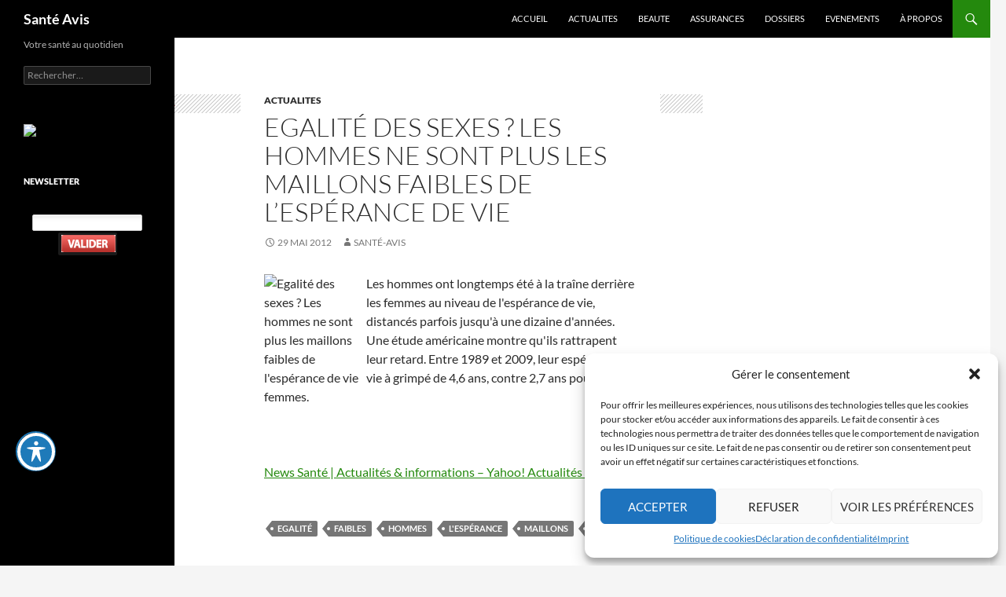

--- FILE ---
content_type: text/html; charset=UTF-8
request_url: https://www.santeavis.com/egalite-des-sexes-les-hommes-ne-sont-plus-les-maillons-faibles-de-lesperance-de-vie
body_size: 15464
content:
<!DOCTYPE html>
<!--[if IE 7]>
<html class="ie ie7" lang="fr-FR">
<![endif]-->
<!--[if IE 8]>
<html class="ie ie8" lang="fr-FR">
<![endif]-->
<!--[if !(IE 7) & !(IE 8)]><!-->
<html lang="fr-FR">
<!--<![endif]-->
<head>
	<meta charset="UTF-8">
	<meta name="viewport" content="width=device-width, initial-scale=1.0">
	<title>Egalité des sexes ? Les hommes ne sont plus les maillons faibles de l&rsquo;espérance de vie | Santé Avis</title>
	<link rel="profile" href="https://gmpg.org/xfn/11">
	<link rel="pingback" href="https://www.santeavis.com/xmlrpc.php">
	<!--[if lt IE 9]>
	<script src="https://www.santeavis.com/wp-content/themes/twentyfourteen/js/html5.js?ver=3.7.0"></script>
	<![endif]-->
	<meta name='robots' content='max-image-preview:large' />
	<style>img:is([sizes="auto" i], [sizes^="auto," i]) { contain-intrinsic-size: 3000px 1500px }</style>
	<link rel='dns-prefetch' href='//fonts.googleapis.com' />
<link rel="alternate" type="application/rss+xml" title="Santé Avis &raquo; Flux" href="https://www.santeavis.com/feed" />
<link rel="alternate" type="application/rss+xml" title="Santé Avis &raquo; Flux des commentaires" href="https://www.santeavis.com/comments/feed" />
<link rel="alternate" type="application/rss+xml" title="Santé Avis &raquo; Egalité des sexes ? Les hommes ne sont plus les maillons faibles de l&rsquo;espérance de vie Flux des commentaires" href="https://www.santeavis.com/egalite-des-sexes-les-hommes-ne-sont-plus-les-maillons-faibles-de-lesperance-de-vie/feed" />
<script>
window._wpemojiSettings = {"baseUrl":"https:\/\/s.w.org\/images\/core\/emoji\/16.0.1\/72x72\/","ext":".png","svgUrl":"https:\/\/s.w.org\/images\/core\/emoji\/16.0.1\/svg\/","svgExt":".svg","source":{"concatemoji":"https:\/\/www.santeavis.com\/wp-includes\/js\/wp-emoji-release.min.js?ver=6.8.3"}};
/*! This file is auto-generated */
!function(s,n){var o,i,e;function c(e){try{var t={supportTests:e,timestamp:(new Date).valueOf()};sessionStorage.setItem(o,JSON.stringify(t))}catch(e){}}function p(e,t,n){e.clearRect(0,0,e.canvas.width,e.canvas.height),e.fillText(t,0,0);var t=new Uint32Array(e.getImageData(0,0,e.canvas.width,e.canvas.height).data),a=(e.clearRect(0,0,e.canvas.width,e.canvas.height),e.fillText(n,0,0),new Uint32Array(e.getImageData(0,0,e.canvas.width,e.canvas.height).data));return t.every(function(e,t){return e===a[t]})}function u(e,t){e.clearRect(0,0,e.canvas.width,e.canvas.height),e.fillText(t,0,0);for(var n=e.getImageData(16,16,1,1),a=0;a<n.data.length;a++)if(0!==n.data[a])return!1;return!0}function f(e,t,n,a){switch(t){case"flag":return n(e,"\ud83c\udff3\ufe0f\u200d\u26a7\ufe0f","\ud83c\udff3\ufe0f\u200b\u26a7\ufe0f")?!1:!n(e,"\ud83c\udde8\ud83c\uddf6","\ud83c\udde8\u200b\ud83c\uddf6")&&!n(e,"\ud83c\udff4\udb40\udc67\udb40\udc62\udb40\udc65\udb40\udc6e\udb40\udc67\udb40\udc7f","\ud83c\udff4\u200b\udb40\udc67\u200b\udb40\udc62\u200b\udb40\udc65\u200b\udb40\udc6e\u200b\udb40\udc67\u200b\udb40\udc7f");case"emoji":return!a(e,"\ud83e\udedf")}return!1}function g(e,t,n,a){var r="undefined"!=typeof WorkerGlobalScope&&self instanceof WorkerGlobalScope?new OffscreenCanvas(300,150):s.createElement("canvas"),o=r.getContext("2d",{willReadFrequently:!0}),i=(o.textBaseline="top",o.font="600 32px Arial",{});return e.forEach(function(e){i[e]=t(o,e,n,a)}),i}function t(e){var t=s.createElement("script");t.src=e,t.defer=!0,s.head.appendChild(t)}"undefined"!=typeof Promise&&(o="wpEmojiSettingsSupports",i=["flag","emoji"],n.supports={everything:!0,everythingExceptFlag:!0},e=new Promise(function(e){s.addEventListener("DOMContentLoaded",e,{once:!0})}),new Promise(function(t){var n=function(){try{var e=JSON.parse(sessionStorage.getItem(o));if("object"==typeof e&&"number"==typeof e.timestamp&&(new Date).valueOf()<e.timestamp+604800&&"object"==typeof e.supportTests)return e.supportTests}catch(e){}return null}();if(!n){if("undefined"!=typeof Worker&&"undefined"!=typeof OffscreenCanvas&&"undefined"!=typeof URL&&URL.createObjectURL&&"undefined"!=typeof Blob)try{var e="postMessage("+g.toString()+"("+[JSON.stringify(i),f.toString(),p.toString(),u.toString()].join(",")+"));",a=new Blob([e],{type:"text/javascript"}),r=new Worker(URL.createObjectURL(a),{name:"wpTestEmojiSupports"});return void(r.onmessage=function(e){c(n=e.data),r.terminate(),t(n)})}catch(e){}c(n=g(i,f,p,u))}t(n)}).then(function(e){for(var t in e)n.supports[t]=e[t],n.supports.everything=n.supports.everything&&n.supports[t],"flag"!==t&&(n.supports.everythingExceptFlag=n.supports.everythingExceptFlag&&n.supports[t]);n.supports.everythingExceptFlag=n.supports.everythingExceptFlag&&!n.supports.flag,n.DOMReady=!1,n.readyCallback=function(){n.DOMReady=!0}}).then(function(){return e}).then(function(){var e;n.supports.everything||(n.readyCallback(),(e=n.source||{}).concatemoji?t(e.concatemoji):e.wpemoji&&e.twemoji&&(t(e.twemoji),t(e.wpemoji)))}))}((window,document),window._wpemojiSettings);
</script>
<style id='wp-emoji-styles-inline-css'>

	img.wp-smiley, img.emoji {
		display: inline !important;
		border: none !important;
		box-shadow: none !important;
		height: 1em !important;
		width: 1em !important;
		margin: 0 0.07em !important;
		vertical-align: -0.1em !important;
		background: none !important;
		padding: 0 !important;
	}
</style>
<link rel='stylesheet' id='wp-block-library-css' href='https://www.santeavis.com/wp-includes/css/dist/block-library/style.min.css?ver=6.8.3' media='all' />
<style id='wp-block-library-theme-inline-css'>
.wp-block-audio :where(figcaption){color:#555;font-size:13px;text-align:center}.is-dark-theme .wp-block-audio :where(figcaption){color:#ffffffa6}.wp-block-audio{margin:0 0 1em}.wp-block-code{border:1px solid #ccc;border-radius:4px;font-family:Menlo,Consolas,monaco,monospace;padding:.8em 1em}.wp-block-embed :where(figcaption){color:#555;font-size:13px;text-align:center}.is-dark-theme .wp-block-embed :where(figcaption){color:#ffffffa6}.wp-block-embed{margin:0 0 1em}.blocks-gallery-caption{color:#555;font-size:13px;text-align:center}.is-dark-theme .blocks-gallery-caption{color:#ffffffa6}:root :where(.wp-block-image figcaption){color:#555;font-size:13px;text-align:center}.is-dark-theme :root :where(.wp-block-image figcaption){color:#ffffffa6}.wp-block-image{margin:0 0 1em}.wp-block-pullquote{border-bottom:4px solid;border-top:4px solid;color:currentColor;margin-bottom:1.75em}.wp-block-pullquote cite,.wp-block-pullquote footer,.wp-block-pullquote__citation{color:currentColor;font-size:.8125em;font-style:normal;text-transform:uppercase}.wp-block-quote{border-left:.25em solid;margin:0 0 1.75em;padding-left:1em}.wp-block-quote cite,.wp-block-quote footer{color:currentColor;font-size:.8125em;font-style:normal;position:relative}.wp-block-quote:where(.has-text-align-right){border-left:none;border-right:.25em solid;padding-left:0;padding-right:1em}.wp-block-quote:where(.has-text-align-center){border:none;padding-left:0}.wp-block-quote.is-large,.wp-block-quote.is-style-large,.wp-block-quote:where(.is-style-plain){border:none}.wp-block-search .wp-block-search__label{font-weight:700}.wp-block-search__button{border:1px solid #ccc;padding:.375em .625em}:where(.wp-block-group.has-background){padding:1.25em 2.375em}.wp-block-separator.has-css-opacity{opacity:.4}.wp-block-separator{border:none;border-bottom:2px solid;margin-left:auto;margin-right:auto}.wp-block-separator.has-alpha-channel-opacity{opacity:1}.wp-block-separator:not(.is-style-wide):not(.is-style-dots){width:100px}.wp-block-separator.has-background:not(.is-style-dots){border-bottom:none;height:1px}.wp-block-separator.has-background:not(.is-style-wide):not(.is-style-dots){height:2px}.wp-block-table{margin:0 0 1em}.wp-block-table td,.wp-block-table th{word-break:normal}.wp-block-table :where(figcaption){color:#555;font-size:13px;text-align:center}.is-dark-theme .wp-block-table :where(figcaption){color:#ffffffa6}.wp-block-video :where(figcaption){color:#555;font-size:13px;text-align:center}.is-dark-theme .wp-block-video :where(figcaption){color:#ffffffa6}.wp-block-video{margin:0 0 1em}:root :where(.wp-block-template-part.has-background){margin-bottom:0;margin-top:0;padding:1.25em 2.375em}
</style>
<style id='classic-theme-styles-inline-css'>
/*! This file is auto-generated */
.wp-block-button__link{color:#fff;background-color:#32373c;border-radius:9999px;box-shadow:none;text-decoration:none;padding:calc(.667em + 2px) calc(1.333em + 2px);font-size:1.125em}.wp-block-file__button{background:#32373c;color:#fff;text-decoration:none}
</style>
<style id='global-styles-inline-css'>
:root{--wp--preset--aspect-ratio--square: 1;--wp--preset--aspect-ratio--4-3: 4/3;--wp--preset--aspect-ratio--3-4: 3/4;--wp--preset--aspect-ratio--3-2: 3/2;--wp--preset--aspect-ratio--2-3: 2/3;--wp--preset--aspect-ratio--16-9: 16/9;--wp--preset--aspect-ratio--9-16: 9/16;--wp--preset--color--black: #000;--wp--preset--color--cyan-bluish-gray: #abb8c3;--wp--preset--color--white: #fff;--wp--preset--color--pale-pink: #f78da7;--wp--preset--color--vivid-red: #cf2e2e;--wp--preset--color--luminous-vivid-orange: #ff6900;--wp--preset--color--luminous-vivid-amber: #fcb900;--wp--preset--color--light-green-cyan: #7bdcb5;--wp--preset--color--vivid-green-cyan: #00d084;--wp--preset--color--pale-cyan-blue: #8ed1fc;--wp--preset--color--vivid-cyan-blue: #0693e3;--wp--preset--color--vivid-purple: #9b51e0;--wp--preset--color--green: #24890d;--wp--preset--color--dark-gray: #2b2b2b;--wp--preset--color--medium-gray: #767676;--wp--preset--color--light-gray: #f5f5f5;--wp--preset--gradient--vivid-cyan-blue-to-vivid-purple: linear-gradient(135deg,rgba(6,147,227,1) 0%,rgb(155,81,224) 100%);--wp--preset--gradient--light-green-cyan-to-vivid-green-cyan: linear-gradient(135deg,rgb(122,220,180) 0%,rgb(0,208,130) 100%);--wp--preset--gradient--luminous-vivid-amber-to-luminous-vivid-orange: linear-gradient(135deg,rgba(252,185,0,1) 0%,rgba(255,105,0,1) 100%);--wp--preset--gradient--luminous-vivid-orange-to-vivid-red: linear-gradient(135deg,rgba(255,105,0,1) 0%,rgb(207,46,46) 100%);--wp--preset--gradient--very-light-gray-to-cyan-bluish-gray: linear-gradient(135deg,rgb(238,238,238) 0%,rgb(169,184,195) 100%);--wp--preset--gradient--cool-to-warm-spectrum: linear-gradient(135deg,rgb(74,234,220) 0%,rgb(151,120,209) 20%,rgb(207,42,186) 40%,rgb(238,44,130) 60%,rgb(251,105,98) 80%,rgb(254,248,76) 100%);--wp--preset--gradient--blush-light-purple: linear-gradient(135deg,rgb(255,206,236) 0%,rgb(152,150,240) 100%);--wp--preset--gradient--blush-bordeaux: linear-gradient(135deg,rgb(254,205,165) 0%,rgb(254,45,45) 50%,rgb(107,0,62) 100%);--wp--preset--gradient--luminous-dusk: linear-gradient(135deg,rgb(255,203,112) 0%,rgb(199,81,192) 50%,rgb(65,88,208) 100%);--wp--preset--gradient--pale-ocean: linear-gradient(135deg,rgb(255,245,203) 0%,rgb(182,227,212) 50%,rgb(51,167,181) 100%);--wp--preset--gradient--electric-grass: linear-gradient(135deg,rgb(202,248,128) 0%,rgb(113,206,126) 100%);--wp--preset--gradient--midnight: linear-gradient(135deg,rgb(2,3,129) 0%,rgb(40,116,252) 100%);--wp--preset--font-size--small: 13px;--wp--preset--font-size--medium: 20px;--wp--preset--font-size--large: 36px;--wp--preset--font-size--x-large: 42px;--wp--preset--spacing--20: 0.44rem;--wp--preset--spacing--30: 0.67rem;--wp--preset--spacing--40: 1rem;--wp--preset--spacing--50: 1.5rem;--wp--preset--spacing--60: 2.25rem;--wp--preset--spacing--70: 3.38rem;--wp--preset--spacing--80: 5.06rem;--wp--preset--shadow--natural: 6px 6px 9px rgba(0, 0, 0, 0.2);--wp--preset--shadow--deep: 12px 12px 50px rgba(0, 0, 0, 0.4);--wp--preset--shadow--sharp: 6px 6px 0px rgba(0, 0, 0, 0.2);--wp--preset--shadow--outlined: 6px 6px 0px -3px rgba(255, 255, 255, 1), 6px 6px rgba(0, 0, 0, 1);--wp--preset--shadow--crisp: 6px 6px 0px rgba(0, 0, 0, 1);}:where(.is-layout-flex){gap: 0.5em;}:where(.is-layout-grid){gap: 0.5em;}body .is-layout-flex{display: flex;}.is-layout-flex{flex-wrap: wrap;align-items: center;}.is-layout-flex > :is(*, div){margin: 0;}body .is-layout-grid{display: grid;}.is-layout-grid > :is(*, div){margin: 0;}:where(.wp-block-columns.is-layout-flex){gap: 2em;}:where(.wp-block-columns.is-layout-grid){gap: 2em;}:where(.wp-block-post-template.is-layout-flex){gap: 1.25em;}:where(.wp-block-post-template.is-layout-grid){gap: 1.25em;}.has-black-color{color: var(--wp--preset--color--black) !important;}.has-cyan-bluish-gray-color{color: var(--wp--preset--color--cyan-bluish-gray) !important;}.has-white-color{color: var(--wp--preset--color--white) !important;}.has-pale-pink-color{color: var(--wp--preset--color--pale-pink) !important;}.has-vivid-red-color{color: var(--wp--preset--color--vivid-red) !important;}.has-luminous-vivid-orange-color{color: var(--wp--preset--color--luminous-vivid-orange) !important;}.has-luminous-vivid-amber-color{color: var(--wp--preset--color--luminous-vivid-amber) !important;}.has-light-green-cyan-color{color: var(--wp--preset--color--light-green-cyan) !important;}.has-vivid-green-cyan-color{color: var(--wp--preset--color--vivid-green-cyan) !important;}.has-pale-cyan-blue-color{color: var(--wp--preset--color--pale-cyan-blue) !important;}.has-vivid-cyan-blue-color{color: var(--wp--preset--color--vivid-cyan-blue) !important;}.has-vivid-purple-color{color: var(--wp--preset--color--vivid-purple) !important;}.has-black-background-color{background-color: var(--wp--preset--color--black) !important;}.has-cyan-bluish-gray-background-color{background-color: var(--wp--preset--color--cyan-bluish-gray) !important;}.has-white-background-color{background-color: var(--wp--preset--color--white) !important;}.has-pale-pink-background-color{background-color: var(--wp--preset--color--pale-pink) !important;}.has-vivid-red-background-color{background-color: var(--wp--preset--color--vivid-red) !important;}.has-luminous-vivid-orange-background-color{background-color: var(--wp--preset--color--luminous-vivid-orange) !important;}.has-luminous-vivid-amber-background-color{background-color: var(--wp--preset--color--luminous-vivid-amber) !important;}.has-light-green-cyan-background-color{background-color: var(--wp--preset--color--light-green-cyan) !important;}.has-vivid-green-cyan-background-color{background-color: var(--wp--preset--color--vivid-green-cyan) !important;}.has-pale-cyan-blue-background-color{background-color: var(--wp--preset--color--pale-cyan-blue) !important;}.has-vivid-cyan-blue-background-color{background-color: var(--wp--preset--color--vivid-cyan-blue) !important;}.has-vivid-purple-background-color{background-color: var(--wp--preset--color--vivid-purple) !important;}.has-black-border-color{border-color: var(--wp--preset--color--black) !important;}.has-cyan-bluish-gray-border-color{border-color: var(--wp--preset--color--cyan-bluish-gray) !important;}.has-white-border-color{border-color: var(--wp--preset--color--white) !important;}.has-pale-pink-border-color{border-color: var(--wp--preset--color--pale-pink) !important;}.has-vivid-red-border-color{border-color: var(--wp--preset--color--vivid-red) !important;}.has-luminous-vivid-orange-border-color{border-color: var(--wp--preset--color--luminous-vivid-orange) !important;}.has-luminous-vivid-amber-border-color{border-color: var(--wp--preset--color--luminous-vivid-amber) !important;}.has-light-green-cyan-border-color{border-color: var(--wp--preset--color--light-green-cyan) !important;}.has-vivid-green-cyan-border-color{border-color: var(--wp--preset--color--vivid-green-cyan) !important;}.has-pale-cyan-blue-border-color{border-color: var(--wp--preset--color--pale-cyan-blue) !important;}.has-vivid-cyan-blue-border-color{border-color: var(--wp--preset--color--vivid-cyan-blue) !important;}.has-vivid-purple-border-color{border-color: var(--wp--preset--color--vivid-purple) !important;}.has-vivid-cyan-blue-to-vivid-purple-gradient-background{background: var(--wp--preset--gradient--vivid-cyan-blue-to-vivid-purple) !important;}.has-light-green-cyan-to-vivid-green-cyan-gradient-background{background: var(--wp--preset--gradient--light-green-cyan-to-vivid-green-cyan) !important;}.has-luminous-vivid-amber-to-luminous-vivid-orange-gradient-background{background: var(--wp--preset--gradient--luminous-vivid-amber-to-luminous-vivid-orange) !important;}.has-luminous-vivid-orange-to-vivid-red-gradient-background{background: var(--wp--preset--gradient--luminous-vivid-orange-to-vivid-red) !important;}.has-very-light-gray-to-cyan-bluish-gray-gradient-background{background: var(--wp--preset--gradient--very-light-gray-to-cyan-bluish-gray) !important;}.has-cool-to-warm-spectrum-gradient-background{background: var(--wp--preset--gradient--cool-to-warm-spectrum) !important;}.has-blush-light-purple-gradient-background{background: var(--wp--preset--gradient--blush-light-purple) !important;}.has-blush-bordeaux-gradient-background{background: var(--wp--preset--gradient--blush-bordeaux) !important;}.has-luminous-dusk-gradient-background{background: var(--wp--preset--gradient--luminous-dusk) !important;}.has-pale-ocean-gradient-background{background: var(--wp--preset--gradient--pale-ocean) !important;}.has-electric-grass-gradient-background{background: var(--wp--preset--gradient--electric-grass) !important;}.has-midnight-gradient-background{background: var(--wp--preset--gradient--midnight) !important;}.has-small-font-size{font-size: var(--wp--preset--font-size--small) !important;}.has-medium-font-size{font-size: var(--wp--preset--font-size--medium) !important;}.has-large-font-size{font-size: var(--wp--preset--font-size--large) !important;}.has-x-large-font-size{font-size: var(--wp--preset--font-size--x-large) !important;}
:where(.wp-block-post-template.is-layout-flex){gap: 1.25em;}:where(.wp-block-post-template.is-layout-grid){gap: 1.25em;}
:where(.wp-block-columns.is-layout-flex){gap: 2em;}:where(.wp-block-columns.is-layout-grid){gap: 2em;}
:root :where(.wp-block-pullquote){font-size: 1.5em;line-height: 1.6;}
</style>
<link rel='stylesheet' id='acwp-main-css-css' href='https://www.santeavis.com/wp-content/plugins/accessible-poetry/assets/css/main.css?ver=6.8.3' media='all' />
<link rel='stylesheet' id='acwp-mdi-css' href='https://fonts.googleapis.com/icon?family=Material+Icons&#038;ver=6.8.3' media='all' />
<link rel='stylesheet' id='dashicons-css' href='https://www.santeavis.com/wp-includes/css/dashicons.min.css?ver=6.8.3' media='all' />
<link rel='stylesheet' id='admin-bar-css' href='https://www.santeavis.com/wp-includes/css/admin-bar.min.css?ver=6.8.3' media='all' />
<style id='admin-bar-inline-css'>

    /* Hide CanvasJS credits for P404 charts specifically */
    #p404RedirectChart .canvasjs-chart-credit {
        display: none !important;
    }
    
    #p404RedirectChart canvas {
        border-radius: 6px;
    }

    .p404-redirect-adminbar-weekly-title {
        font-weight: bold;
        font-size: 14px;
        color: #fff;
        margin-bottom: 6px;
    }

    #wpadminbar #wp-admin-bar-p404_free_top_button .ab-icon:before {
        content: "\f103";
        color: #dc3545;
        top: 3px;
    }
    
    #wp-admin-bar-p404_free_top_button .ab-item {
        min-width: 80px !important;
        padding: 0px !important;
    }
    
    /* Ensure proper positioning and z-index for P404 dropdown */
    .p404-redirect-adminbar-dropdown-wrap { 
        min-width: 0; 
        padding: 0;
        position: static !important;
    }
    
    #wpadminbar #wp-admin-bar-p404_free_top_button_dropdown {
        position: static !important;
    }
    
    #wpadminbar #wp-admin-bar-p404_free_top_button_dropdown .ab-item {
        padding: 0 !important;
        margin: 0 !important;
    }
    
    .p404-redirect-dropdown-container {
        min-width: 340px;
        padding: 18px 18px 12px 18px;
        background: #23282d !important;
        color: #fff;
        border-radius: 12px;
        box-shadow: 0 8px 32px rgba(0,0,0,0.25);
        margin-top: 10px;
        position: relative !important;
        z-index: 999999 !important;
        display: block !important;
        border: 1px solid #444;
    }
    
    /* Ensure P404 dropdown appears on hover */
    #wpadminbar #wp-admin-bar-p404_free_top_button .p404-redirect-dropdown-container { 
        display: none !important;
    }
    
    #wpadminbar #wp-admin-bar-p404_free_top_button:hover .p404-redirect-dropdown-container { 
        display: block !important;
    }
    
    #wpadminbar #wp-admin-bar-p404_free_top_button:hover #wp-admin-bar-p404_free_top_button_dropdown .p404-redirect-dropdown-container {
        display: block !important;
    }
    
    .p404-redirect-card {
        background: #2c3338;
        border-radius: 8px;
        padding: 18px 18px 12px 18px;
        box-shadow: 0 2px 8px rgba(0,0,0,0.07);
        display: flex;
        flex-direction: column;
        align-items: flex-start;
        border: 1px solid #444;
    }
    
    .p404-redirect-btn {
        display: inline-block;
        background: #dc3545;
        color: #fff !important;
        font-weight: bold;
        padding: 5px 22px;
        border-radius: 8px;
        text-decoration: none;
        font-size: 17px;
        transition: background 0.2s, box-shadow 0.2s;
        margin-top: 8px;
        box-shadow: 0 2px 8px rgba(220,53,69,0.15);
        text-align: center;
        line-height: 1.6;
    }
    
    .p404-redirect-btn:hover {
        background: #c82333;
        color: #fff !important;
        box-shadow: 0 4px 16px rgba(220,53,69,0.25);
    }
    
    /* Prevent conflicts with other admin bar dropdowns */
    #wpadminbar .ab-top-menu > li:hover > .ab-item,
    #wpadminbar .ab-top-menu > li.hover > .ab-item {
        z-index: auto;
    }
    
    #wpadminbar #wp-admin-bar-p404_free_top_button:hover > .ab-item {
        z-index: 999998 !important;
    }
    
</style>
<link rel='stylesheet' id='cntctfrm_form_style-css' href='https://www.santeavis.com/wp-content/plugins/contact-form-plugin/css/form_style.css?ver=4.3.5' media='all' />
<link rel='stylesheet' id='cmplz-general-css' href='https://www.santeavis.com/wp-content/plugins/complianz-gdpr-premium/assets/css/cookieblocker.min.css?ver=1736048732' media='all' />
<link rel='stylesheet' id='twentyfourteen-lato-css' href='https://www.santeavis.com/wp-content/themes/twentyfourteen/fonts/font-lato.css?ver=20230328' media='all' />
<link rel='stylesheet' id='genericons-css' href='https://www.santeavis.com/wp-content/themes/twentyfourteen/genericons/genericons.css?ver=3.0.3' media='all' />
<link rel='stylesheet' id='twentyfourteen-style-css' href='https://www.santeavis.com/wp-content/themes/twentyfourteen/style.css?ver=20250715' media='all' />
<link rel='stylesheet' id='twentyfourteen-block-style-css' href='https://www.santeavis.com/wp-content/themes/twentyfourteen/css/blocks.css?ver=20250715' media='all' />
<!--[if lt IE 9]>
<link rel='stylesheet' id='twentyfourteen-ie-css' href='https://www.santeavis.com/wp-content/themes/twentyfourteen/css/ie.css?ver=20140711' media='all' />
<![endif]-->
<script src="https://www.santeavis.com/wp-includes/js/jquery/jquery.min.js?ver=3.7.1" id="jquery-core-js"></script>
<script src="https://www.santeavis.com/wp-includes/js/jquery/jquery-migrate.min.js?ver=3.4.1" id="jquery-migrate-js"></script>
<script src="https://www.santeavis.com/wp-content/themes/twentyfourteen/js/functions.js?ver=20230526" id="twentyfourteen-script-js" defer data-wp-strategy="defer"></script>
<link rel="https://api.w.org/" href="https://www.santeavis.com/wp-json/" /><link rel="alternate" title="JSON" type="application/json" href="https://www.santeavis.com/wp-json/wp/v2/posts/2403" /><link rel="EditURI" type="application/rsd+xml" title="RSD" href="https://www.santeavis.com/xmlrpc.php?rsd" />
<meta name="generator" content="WordPress 6.8.3" />
<link rel="canonical" href="https://www.santeavis.com/egalite-des-sexes-les-hommes-ne-sont-plus-les-maillons-faibles-de-lesperance-de-vie" />
<link rel='shortlink' href='https://www.santeavis.com/?p=2403' />
<link rel="alternate" title="oEmbed (JSON)" type="application/json+oembed" href="https://www.santeavis.com/wp-json/oembed/1.0/embed?url=https%3A%2F%2Fwww.santeavis.com%2Fegalite-des-sexes-les-hommes-ne-sont-plus-les-maillons-faibles-de-lesperance-de-vie" />
<link rel="alternate" title="oEmbed (XML)" type="text/xml+oembed" href="https://www.santeavis.com/wp-json/oembed/1.0/embed?url=https%3A%2F%2Fwww.santeavis.com%2Fegalite-des-sexes-les-hommes-ne-sont-plus-les-maillons-faibles-de-lesperance-de-vie&#038;format=xml" />
<!-- knxdt feedburner subscription widget v1.1 -->
<link rel='stylesheet' href='https://www.santeavis.com/wp-content/plugins/feedburner-subscription-widget/style.css' type='text/css' />
<!-- /knxdt feedburner subscription widget -->
<script type="text/javascript">
/******************************************************************************
***   COPY PROTECTED BY CHETANGOLE.COM/BLOG/WP-COPYPROTECT   version 3.0.0 ****
******************************************************************************/
function disableSelection(target){
if (typeof target.onselectstart!="undefined") //For IE 
	target.onselectstart=function(){return false}
else if (typeof target.style.MozUserSelect!="undefined") //For Firefox
	target.style.MozUserSelect="none"
else //All other route (For Opera)
	target.onmousedown=function(){return false}
target.style.cursor = "default"
}
</script>
			<style>.cmplz-hidden {
					display: none !important;
				}</style><link rel="icon" href="https://www.santeavis.com/wp-content/uploads/2025/01/sa-150x150.png" sizes="32x32" />
<link rel="icon" href="https://www.santeavis.com/wp-content/uploads/2025/01/sa-300x300.png" sizes="192x192" />
<link rel="apple-touch-icon" href="https://www.santeavis.com/wp-content/uploads/2025/01/sa-300x300.png" />
<meta name="msapplication-TileImage" content="https://www.santeavis.com/wp-content/uploads/2025/01/sa-300x300.png" />
		<style id="wp-custom-css">
			.site-info {
    display: none;
}

.acwp-footer {
  display: none !important;
}		</style>
		<style id="sccss">iframe {
    max-width: 600px;
    height: 350px;
}</style></head>

<body class="wp-singular post-template-default single single-post postid-2403 single-format-standard wp-embed-responsive wp-theme-twentyfourteen acwp-readable-arial masthead-fixed footer-widgets singular">
<a class="screen-reader-text skip-link" href="#content">
	Aller au contenu</a>
<div id="page" class="hfeed site">
		
	<header id="masthead" class="site-header">
		<div class="header-main">
			<h1 class="site-title"><a href="https://www.santeavis.com/" rel="home" >Santé Avis</a></h1>

			<div class="search-toggle">
				<a href="#search-container" class="screen-reader-text" aria-expanded="false" aria-controls="search-container">
					Recherche				</a>
			</div>

			<nav id="primary-navigation" class="site-navigation primary-navigation">
				<button class="menu-toggle">Menu principal</button>
				<div class="menu-menu-container"><ul id="primary-menu" class="nav-menu"><li id="menu-item-4012" class="menu-item menu-item-type-custom menu-item-object-custom menu-item-home menu-item-4012"><a href="https://www.santeavis.com">ACCUEIL</a></li>
<li id="menu-item-402" class="menu-item menu-item-type-taxonomy menu-item-object-category current-post-ancestor current-menu-parent current-post-parent menu-item-402"><a href="https://www.santeavis.com/categorie/actualites">ACTUALITES</a></li>
<li id="menu-item-3210" class="menu-item menu-item-type-taxonomy menu-item-object-category menu-item-3210"><a href="https://www.santeavis.com/categorie/beaute">BEAUTE</a></li>
<li id="menu-item-403" class="menu-item menu-item-type-taxonomy menu-item-object-category menu-item-403"><a href="https://www.santeavis.com/categorie/assurances">ASSURANCES</a></li>
<li id="menu-item-404" class="menu-item menu-item-type-taxonomy menu-item-object-category menu-item-404"><a href="https://www.santeavis.com/categorie/dossiers">DOSSIERS</a></li>
<li id="menu-item-5713" class="menu-item menu-item-type-taxonomy menu-item-object-category menu-item-5713"><a href="https://www.santeavis.com/categorie/evenements">EVENEMENTS</a></li>
<li id="menu-item-4013" class="menu-item menu-item-type-post_type menu-item-object-page menu-item-4013"><a href="https://www.santeavis.com/apropos">À PROPOS</a></li>
</ul></div>			</nav>
		</div>

		<div id="search-container" class="search-box-wrapper hide">
			<div class="search-box">
				<form role="search" method="get" class="search-form" action="https://www.santeavis.com/">
				<label>
					<span class="screen-reader-text">Rechercher :</span>
					<input type="search" class="search-field" placeholder="Rechercher…" value="" name="s" />
				</label>
				<input type="submit" class="search-submit" value="Rechercher" />
			</form>			</div>
		</div>
	</header><!-- #masthead -->

	<div id="main" class="site-main">

	<div id="primary" class="content-area">
		<div id="content" class="site-content" role="main">
			
<article id="post-2403" class="post-2403 post type-post status-publish format-standard has-post-thumbnail hentry category-actualites tag-egalite tag-faibles tag-hommes tag-lesperance tag-maillons tag-sexes">
	
		<div class="post-thumbnail">
			<img width="1" height="1" src="https://www.santeavis.com/wp-content/uploads/2022/04/Actualites.jpeg" class="attachment-post-thumbnail size-post-thumbnail wp-post-image" alt="" decoding="async" loading="lazy" />		</div>

		
	<header class="entry-header">
				<div class="entry-meta">
			<span class="cat-links"><a href="https://www.santeavis.com/categorie/actualites" rel="category tag">ACTUALITES</a></span>
		</div>
			<h1 class="entry-title">Egalité des sexes ? Les hommes ne sont plus les maillons faibles de l&rsquo;espérance de vie</h1>
		<div class="entry-meta">
			<span class="entry-date"><a href="https://www.santeavis.com/egalite-des-sexes-les-hommes-ne-sont-plus-les-maillons-faibles-de-lesperance-de-vie" rel="bookmark"><time class="entry-date" datetime="2012-05-29T00:34:01+02:00">29 mai 2012</time></a></span> <span class="byline"><span class="author vcard"><a class="url fn n" href="https://www.santeavis.com/author/admin" rel="author">Santé-Avis</a></span></span>		</div><!-- .entry-meta -->
	</header><!-- .entry-header -->

		<div class="entry-content">
		<p><img loading="-" decoding="async" src="http://l1.yimg.com/bt/api/res/1.2/NJ1u2oyJBXy6OO4TnXjpTQ--/YXBwaWQ9eW5ld3M7Zmk9ZmlsbDtoPTg2O3E9ODU7dz0xMzA-/http://media.zenfs.com/fr-FR/News/Atlantico/atlantico-yahoo-341924.jpg" width="130" height="86" alt="Egalité des sexes ? Les hommes ne sont plus les maillons faibles de l&#039;espérance de vie" align="left" title="Egalité des sexes ? Les hommes ne sont plus les maillons faibles de l&#039;espérance de vie" border="0" />Les hommes ont longtemps été à la traîne derrière les femmes au niveau de l&#039;espérance de vie, distancés parfois jusqu&#039;à une dizaine d&#039;années. Une étude américaine montre qu&#039;ils rattrapent leur retard. Entre 1989 et 2009, leur espérance de vie à grimpé de 4,6 ans, contre 2,7 ans pour les femmes.</p>
<p><br clear="all"/><br />
<a rel="nofollow" href="http://fr.news.yahoo.com/egalit%C3%A9-sexes-hommes-ne-maillons-faibles-lesp%C3%A9rance-vie-035223557.html">News Santé | Actualités &#038; informations &#8211; Yahoo! Actualités FR</a></p>
	</div><!-- .entry-content -->
	
	<footer class="entry-meta"><span class="tag-links"><a href="https://www.santeavis.com/tag/egalite" rel="tag">Egalité</a><a href="https://www.santeavis.com/tag/faibles" rel="tag">faibles</a><a href="https://www.santeavis.com/tag/hommes" rel="tag">hommes</a><a href="https://www.santeavis.com/tag/lesperance" rel="tag">l'espérance</a><a href="https://www.santeavis.com/tag/maillons" rel="tag">maillons</a><a href="https://www.santeavis.com/tag/sexes" rel="tag">sexes</a></span></footer></article><!-- #post-2403 -->
		<nav class="navigation post-navigation">
		<h1 class="screen-reader-text">
			Navigation des articles		</h1>
		<div class="nav-links">
			<a href="https://www.santeavis.com/pourquoi-une-majorite-de-francaises-se-dit-insatisfaite-sexuellement" rel="prev"><span class="meta-nav">Article précédent</span>Pourquoi une majorité de Françaises se dit insatisfaite sexuellement</a><a href="https://www.santeavis.com/le-regime-dukan-continue-a-faire-recette" rel="next"><span class="meta-nav">Article suivant</span>Le régime Dukan continue à faire recette</a>			</div><!-- .nav-links -->
		</nav><!-- .navigation -->
				</div><!-- #content -->
	</div><!-- #primary -->

<div id="content-sidebar" class="content-sidebar widget-area" role="complementary">
	</div><!-- #content-sidebar -->
<div id="secondary">
		<h2 class="site-description">Votre santé au quotidien</h2>
	
	
		<div id="primary-sidebar" class="primary-sidebar widget-area" role="complementary">
		<aside id="search-3" class="widget widget_search"><form role="search" method="get" class="search-form" action="https://www.santeavis.com/">
				<label>
					<span class="screen-reader-text">Rechercher :</span>
					<input type="search" class="search-field" placeholder="Rechercher…" value="" name="s" />
				</label>
				<input type="submit" class="search-submit" value="Rechercher" />
			</form></aside><aside id="text-2" class="widget widget_text">			<div class="textwidget"><p><script type="text/javascript">
var uri = 'https://impfr.tradedoubler.com/imp?type(img)g(24897366)a(2959409)' + new String (Math.random()).substring (2, 11);
document.write('<a href="https://clk.tradedoubler.com/click?p=311383&#038;a=2959409&#038;g=24897366" target="_BLANK"><img loading="-" decoding="async" src="'+uri+'" border=0/></a>');
</script></p>
</div>
		</aside><aside id="feedburner-subscription" class="widget widget_feedburner_subscription"><h1 class="widget-title">NEWSLETTER</h1><div id="suscribetefb">		
		<h5></h5>
		<form action="https://feedburner.google.com/fb/a/mailverify" method="post" target="popupwindow" onsubmit="window.open('https://feedburner.google.com/fb/a/mailverify?uri=santeavis', 'popupwindow', 'scrollbars=yes,width=550,height=520');return true" id="suscribetefbform">

		<input type="text" value="" name="email" class="suscribetefbinput"/>
		<input type="hidden" value="santeavis" name="uri"/>
		<input type="hidden" value="fr_FR" name="loc"/>
		<br />
		
		<input type="image" src="https://www.santeavis.com/wp-content/plugins/feedburner-subscription-widget/images/subscribesubmit.png" class="suscribetefbsubmit"/>
		</form><h4><a href="http://www.tecnologiadiaria.com" title="Tecnologia Diaria"></a></h4><h4 style="display:inline;"> <a href="http://www.tecnologiadiaria.com/2009/07/abrir-com-hotmail-correo.html" title="hotmail correo"></a></h4> </div><!--fin del div suscribe--></aside>	</div><!-- #primary-sidebar -->
	</div><!-- #secondary -->

		</div><!-- #main -->

		<footer id="colophon" class="site-footer">

			
<div id="supplementary">
	<div id="footer-sidebar" class="footer-sidebar widget-area" role="complementary">
		<aside id="tag_cloud-3" class="widget widget_tag_cloud"><h1 class="widget-title">MOTS-CLES</h1><nav aria-label="MOTS-CLES"><div class="tagcloud"><ul class='wp-tag-cloud' role='list'>
	<li><a href="https://www.santeavis.com/tag/aliments" class="tag-cloud-link tag-link-1189 tag-link-position-1" style="font-size: 9.1264367816092pt;" aria-label="Aliments (47 éléments)">Aliments</a></li>
	<li><a href="https://www.santeavis.com/tag/alzheimer" class="tag-cloud-link tag-link-547 tag-link-position-2" style="font-size: 9.1264367816092pt;" aria-label="Alzheimer (47 éléments)">Alzheimer</a></li>
	<li><a href="https://www.santeavis.com/tag/attention" class="tag-cloud-link tag-link-349 tag-link-position-3" style="font-size: 9.1264367816092pt;" aria-label="attention (47 éléments)">attention</a></li>
	<li><a href="https://www.santeavis.com/tag/cancer" class="tag-cloud-link tag-link-61 tag-link-position-4" style="font-size: 19.586206896552pt;" aria-label="cancer (215 éléments)">cancer</a></li>
	<li><a href="https://www.santeavis.com/tag/cancers" class="tag-cloud-link tag-link-13 tag-link-position-5" style="font-size: 8pt;" aria-label="cancers (40 éléments)">cancers</a></li>
	<li><a href="https://www.santeavis.com/tag/cannabis" class="tag-cloud-link tag-link-941 tag-link-position-6" style="font-size: 8.3218390804598pt;" aria-label="cannabis (42 éléments)">cannabis</a></li>
	<li><a href="https://www.santeavis.com/tag/cerveau" class="tag-cloud-link tag-link-793 tag-link-position-7" style="font-size: 9.7701149425287pt;" aria-label="cerveau (52 éléments)">cerveau</a></li>
	<li><a href="https://www.santeavis.com/tag/coeur" class="tag-cloud-link tag-link-1139 tag-link-position-8" style="font-size: 9.2873563218391pt;" aria-label="coeur (48 éléments)">coeur</a></li>
	<li><a href="https://www.santeavis.com/tag/comment" class="tag-cloud-link tag-link-9739 tag-link-position-9" style="font-size: 8.1609195402299pt;" aria-label="Comment (41 éléments)">Comment</a></li>
	<li><a href="https://www.santeavis.com/tag/conseils" class="tag-cloud-link tag-link-1201 tag-link-position-10" style="font-size: 8.3218390804598pt;" aria-label="conseils (42 éléments)">conseils</a></li>
	<li><a href="https://www.santeavis.com/tag/dangereux" class="tag-cloud-link tag-link-425 tag-link-position-11" style="font-size: 8.6436781609195pt;" aria-label="dangereux (44 éléments)">dangereux</a></li>
	<li><a href="https://www.santeavis.com/tag/diabete" class="tag-cloud-link tag-link-1396 tag-link-position-12" style="font-size: 8.3218390804598pt;" aria-label="Diabète (42 éléments)">Diabète</a></li>
	<li><a href="https://www.santeavis.com/tag/depression" class="tag-cloud-link tag-link-3104 tag-link-position-13" style="font-size: 10.091954022989pt;" aria-label="dépression (54 éléments)">dépression</a></li>
	<li><a href="https://www.santeavis.com/tag/effets" class="tag-cloud-link tag-link-911 tag-link-position-14" style="font-size: 11.218390804598pt;" aria-label="effets (63 éléments)">effets</a></li>
	<li><a href="https://www.santeavis.com/tag/enfants" class="tag-cloud-link tag-link-16 tag-link-position-15" style="font-size: 13.149425287356pt;" aria-label="enfants (85 éléments)">enfants</a></li>
	<li><a href="https://www.santeavis.com/tag/femmes" class="tag-cloud-link tag-link-405 tag-link-position-16" style="font-size: 12.344827586207pt;" aria-label="femmes (74 éléments)">femmes</a></li>
	<li><a href="https://www.santeavis.com/tag/france" class="tag-cloud-link tag-link-35 tag-link-position-17" style="font-size: 18.942528735632pt;" aria-label="France (193 éléments)">France</a></li>
	<li><a href="https://www.santeavis.com/tag/francais" class="tag-cloud-link tag-link-510 tag-link-position-18" style="font-size: 13.471264367816pt;" aria-label="Français (88 éléments)">Français</a></li>
	<li><a href="https://www.santeavis.com/tag/grippe" class="tag-cloud-link tag-link-237 tag-link-position-19" style="font-size: 12.344827586207pt;" aria-label="grippe (74 éléments)">grippe</a></li>
	<li><a href="https://www.santeavis.com/tag/maladie" class="tag-cloud-link tag-link-7 tag-link-position-20" style="font-size: 14.275862068966pt;" aria-label="maladie (100 éléments)">maladie</a></li>
	<li><a href="https://www.santeavis.com/tag/maladies" class="tag-cloud-link tag-link-619 tag-link-position-21" style="font-size: 11.862068965517pt;" aria-label="Maladies (69 éléments)">Maladies</a></li>
	<li><a href="https://www.santeavis.com/tag/moins" class="tag-cloud-link tag-link-5086 tag-link-position-22" style="font-size: 9.7701149425287pt;" aria-label="moins (51 éléments)">moins</a></li>
	<li><a href="https://www.santeavis.com/tag/medecins" class="tag-cloud-link tag-link-1333 tag-link-position-23" style="font-size: 10.413793103448pt;" aria-label="médecins (56 éléments)">médecins</a></li>
	<li><a href="https://www.santeavis.com/tag/medicament" class="tag-cloud-link tag-link-520 tag-link-position-24" style="font-size: 8.8045977011494pt;" aria-label="médicament (45 éléments)">médicament</a></li>
	<li><a href="https://www.santeavis.com/tag/medicaments" class="tag-cloud-link tag-link-170 tag-link-position-25" style="font-size: 17.011494252874pt;" aria-label="médicaments (146 éléments)">médicaments</a></li>
	<li><a href="https://www.santeavis.com/tag/nouveau" class="tag-cloud-link tag-link-6734 tag-link-position-26" style="font-size: 8.8045977011494pt;" aria-label="nouveau (45 éléments)">nouveau</a></li>
	<li><a href="https://www.santeavis.com/tag/nouvelle" class="tag-cloud-link tag-link-6746 tag-link-position-27" style="font-size: 8.3218390804598pt;" aria-label="nouvelle (42 éléments)">nouvelle</a></li>
	<li><a href="https://www.santeavis.com/tag/paris" class="tag-cloud-link tag-link-5591 tag-link-position-28" style="font-size: 8pt;" aria-label="Paris (40 éléments)">Paris</a></li>
	<li><a href="https://www.santeavis.com/tag/peau" class="tag-cloud-link tag-link-1642 tag-link-position-29" style="font-size: 10.896551724138pt;" aria-label="peau (61 éléments)">peau</a></li>
	<li><a href="https://www.santeavis.com/tag/personnes" class="tag-cloud-link tag-link-407 tag-link-position-30" style="font-size: 8.9655172413793pt;" aria-label="personnes (46 éléments)">personnes</a></li>
	<li><a href="https://www.santeavis.com/tag/produits" class="tag-cloud-link tag-link-18 tag-link-position-31" style="font-size: 8.6436781609195pt;" aria-label="produits (44 éléments)">produits</a></li>
	<li><a href="https://www.santeavis.com/tag/risque" class="tag-cloud-link tag-link-11 tag-link-position-32" style="font-size: 16.689655172414pt;" aria-label="risque (140 éléments)">risque</a></li>
	<li><a href="https://www.santeavis.com/tag/risques" class="tag-cloud-link tag-link-6343 tag-link-position-33" style="font-size: 11.057471264368pt;" aria-label="risques (62 éléments)">risques</a></li>
	<li><a href="https://www.santeavis.com/tag/sante" class="tag-cloud-link tag-link-127 tag-link-position-34" style="font-size: 22pt;" aria-label="Santé (303 éléments)">Santé</a></li>
	<li><a href="https://www.santeavis.com/tag/sein" class="tag-cloud-link tag-link-592 tag-link-position-35" style="font-size: 8.6436781609195pt;" aria-label="sein (44 éléments)">sein</a></li>
	<li><a href="https://www.santeavis.com/tag/sida" class="tag-cloud-link tag-link-161 tag-link-position-36" style="font-size: 8.9655172413793pt;" aria-label="Sida (46 éléments)">Sida</a></li>
	<li><a href="https://www.santeavis.com/tag/soin" class="tag-cloud-link tag-link-583 tag-link-position-37" style="font-size: 9.448275862069pt;" aria-label="soin (49 éléments)">soin</a></li>
	<li><a href="https://www.santeavis.com/tag/sommeil" class="tag-cloud-link tag-link-995 tag-link-position-38" style="font-size: 11.540229885057pt;" aria-label="sommeil (66 éléments)">sommeil</a></li>
	<li><a href="https://www.santeavis.com/tag/stress" class="tag-cloud-link tag-link-222 tag-link-position-39" style="font-size: 8pt;" aria-label="stress (40 éléments)">stress</a></li>
	<li><a href="https://www.santeavis.com/tag/testez" class="tag-cloud-link tag-link-5736 tag-link-position-40" style="font-size: 11.218390804598pt;" aria-label="Testez (63 éléments)">Testez</a></li>
	<li><a href="https://www.santeavis.com/tag/traitement" class="tag-cloud-link tag-link-455 tag-link-position-41" style="font-size: 10.252873563218pt;" aria-label="traitement (55 éléments)">traitement</a></li>
	<li><a href="https://www.santeavis.com/tag/vaccin" class="tag-cloud-link tag-link-171 tag-link-position-42" style="font-size: 8pt;" aria-label="vaccin (40 éléments)">vaccin</a></li>
	<li><a href="https://www.santeavis.com/tag/video" class="tag-cloud-link tag-link-1067 tag-link-position-43" style="font-size: 10.091954022989pt;" aria-label="vidéo (54 éléments)">vidéo</a></li>
	<li><a href="https://www.santeavis.com/tag/virus" class="tag-cloud-link tag-link-1930 tag-link-position-44" style="font-size: 10.252873563218pt;" aria-label="virus (55 éléments)">virus</a></li>
	<li><a href="https://www.santeavis.com/tag/etude" class="tag-cloud-link tag-link-1942 tag-link-position-45" style="font-size: 11.862068965517pt;" aria-label="étude (69 éléments)">étude</a></li>
</ul>
</div>
</nav></aside>	</div><!-- #footer-sidebar -->
</div><!-- #supplementary -->

			<div class="site-info">
												<a href="https://wordpress.org/" class="imprint">
					Fièrement propulsé par WordPress				</a>
			</div><!-- .site-info -->
		</footer><!-- #colophon -->
	</div><!-- #page -->

	<script type="speculationrules">
{"prefetch":[{"source":"document","where":{"and":[{"href_matches":"\/*"},{"not":{"href_matches":["\/wp-*.php","\/wp-admin\/*","\/wp-content\/uploads\/*","\/wp-content\/*","\/wp-content\/plugins\/*","\/wp-content\/themes\/twentyfourteen\/*","\/*\\?(.+)"]}},{"not":{"selector_matches":"a[rel~=\"nofollow\"]"}},{"not":{"selector_matches":".no-prefetch, .no-prefetch a"}}]},"eagerness":"conservative"}]}
</script>
<p></p>    
    <div id="acwp-toolbar-btn-wrap" class=" ">
        <button type="button"id="acwp-toolbar-btn" tabindex="0" aria-label="Basculer la barre d’outils d’accessibilité">
            <svg xmlns="http://www.w3.org/2000/svg" focusable="false" style="transform: rotate(360deg);" width="1em" height="1em" preserveAspectRatio="xMidYMid meet" viewBox="0 0 20 20">
                <path d="M10 2.6c.83 0 1.5.67 1.5 1.5s-.67 1.51-1.5 1.51c-.82 0-1.5-.68-1.5-1.51s.68-1.5 1.5-1.5zM3.4 7.36c0-.65 6.6-.76 6.6-.76s6.6.11 6.6.76s-4.47 1.4-4.47 1.4s1.69 8.14 1.06 8.38c-.62.24-3.19-5.19-3.19-5.19s-2.56 5.43-3.18 5.19c-.63-.24 1.06-8.38 1.06-8.38S3.4 8.01 3.4 7.36z" fill="currentColor"></path>
            </svg>
        </button>
    </div>
    
    <div id="acwp-toolbar" class="acwp-toolbar   acwp-style-default" aria-label="Barre d’outils d’accessibilité Basculer l’affichage">
        <div id="acwp-toolbar-module">
                <div class="acwp-heading">
        <p class="acwp-title">Barre d’outils d’accessibilité</p>
        <button type="button" id="acwp-close-toolbar">
            <i class="material-icons" aria-hidden="true">close</i>
            <span class="sr-only">Basculer la visibilité de la barre d’outils d’accessibilité</span>
        </button>
    </div>
                
            <div class="acwp-togglers">
                    <div class="acwp-toggler acwp-toggler-keyboard">
        <label for="acwp-toggler-keyboard" tabindex="0" data-name="keyboard">
                        <i class="material-icons" aria-hidden="true">keyboard</i>
                        <span>Navigation au clavier</span>
                        <div class="acwp-switcher">
                <input type="checkbox" id="acwp-toggler-keyboard" hidden />
                <div class="acwp-switch"></div>
            </div>
                    </label>
    </div>
        <div class="acwp-toggler acwp-toggler-animations">
        <label for="acwp-toggler-animations" tabindex="0" data-name="animations">
                        <i class="material-icons" aria-hidden="true">visibility_off</i>
                        <span>Désactiver les animations</span>
                        <div class="acwp-switcher">
                <input type="checkbox" id="acwp-toggler-animations" hidden />
                <div class="acwp-switch"></div>
            </div>
                    </label>
    </div>
        <div class="acwp-toggler acwp-toggler-contrast">
        <label for="acwp-toggler-contrast" tabindex="0" data-name="contrast">
                        <i class="material-icons" aria-hidden="true">nights_stay</i>
                        <span>Contrast</span>
                        <div class="acwp-switcher">
                <input type="checkbox" id="acwp-toggler-contrast" hidden />
                <div class="acwp-switch"></div>
            </div>
                    </label>
    </div>
        <div class="acwp-toggler acwp-toggler-incfont">
        <label for="acwp-toggler-incfont" tabindex="0" data-name="incfont">
                        <i class="material-icons" aria-hidden="true">format_size</i>
                        <span>Augmenter le texte</span>
                        <div class="acwp-switcher">
                <input type="checkbox" id="acwp-toggler-incfont" hidden />
                <div class="acwp-switch"></div>
            </div>
                    </label>
    </div>
        <div class="acwp-toggler acwp-toggler-decfont">
        <label for="acwp-toggler-decfont" tabindex="0" data-name="decfont">
                        <i class="material-icons" aria-hidden="true">text_fields</i>
                        <span>Diminuer le texte</span>
                        <div class="acwp-switcher">
                <input type="checkbox" id="acwp-toggler-decfont" hidden />
                <div class="acwp-switch"></div>
            </div>
                    </label>
    </div>
        <div class="acwp-toggler acwp-toggler-readable">
        <label for="acwp-toggler-readable" tabindex="0" data-name="readable">
                        <i class="material-icons" aria-hidden="true">font_download</i>
                        <span>Police lisible</span>
                        <div class="acwp-switcher">
                <input type="checkbox" id="acwp-toggler-readable" hidden />
                <div class="acwp-switch"></div>
            </div>
                    </label>
    </div>
        <div class="acwp-toggler acwp-toggler-marktitles">
        <label for="acwp-toggler-marktitles" tabindex="0" data-name="marktitles">
                        <i class="material-icons" aria-hidden="true">title</i>
                        <span>Marquer les titres</span>
                        <div class="acwp-switcher">
                <input type="checkbox" id="acwp-toggler-marktitles" hidden />
                <div class="acwp-switch"></div>
            </div>
                    </label>
    </div>
        <div class="acwp-toggler acwp-toggler-underline">
        <label for="acwp-toggler-underline" tabindex="0" data-name="underline">
                        <i class="material-icons" aria-hidden="true">link</i>
                        <span>Mettez en surbrillance les liens et les boutons</span>
                        <div class="acwp-switcher">
                <input type="checkbox" id="acwp-toggler-underline" hidden />
                <div class="acwp-switch"></div>
            </div>
                    </label>
    </div>
                </div>
            
                <div class="acwp-footer">
        <ul>
                                                <li>Alimenté avec <i class="material-icons" aria-hidden="true">favorite</i><span class="sr-only">Love</span> by <a href="https://www.codenroll.co.il/" target="_blank">Codenroll</a></li>
        </ul>
    </div>
            </div>
    </div>
    <style>body #acwp-toolbar-btn-wrap {bottom: 120px; left: 20px;}.acwp-toolbar{bottom: -100vh; left: 20px;}.acwp-toolbar.acwp-toolbar-show{bottom: 55px;}</style><script type="text/javascript">
disableSelection(document.body)
</script>

<!-- Consent Management powered by Complianz | GDPR/CCPA Cookie Consent https://wordpress.org/plugins/complianz-gdpr -->
<div id="cmplz-cookiebanner-container"><div class="cmplz-cookiebanner cmplz-hidden banner-1 banniere-a optin cmplz-bottom-right cmplz-categories-type-view-preferences" aria-modal="true" data-nosnippet="true" role="dialog" aria-live="polite" aria-labelledby="cmplz-header-1-optin" aria-describedby="cmplz-message-1-optin">
	<div class="cmplz-header">
		<div class="cmplz-logo"></div>
		<div class="cmplz-title" id="cmplz-header-1-optin">Gérer le consentement</div>
		<div class="cmplz-close" tabindex="0" role="button" aria-label="close-dialog">
			<svg aria-hidden="true" focusable="false" data-prefix="fas" data-icon="times" class="svg-inline--fa fa-times fa-w-11" role="img" xmlns="http://www.w3.org/2000/svg" viewBox="0 0 352 512"><path fill="currentColor" d="M242.72 256l100.07-100.07c12.28-12.28 12.28-32.19 0-44.48l-22.24-22.24c-12.28-12.28-32.19-12.28-44.48 0L176 189.28 75.93 89.21c-12.28-12.28-32.19-12.28-44.48 0L9.21 111.45c-12.28 12.28-12.28 32.19 0 44.48L109.28 256 9.21 356.07c-12.28 12.28-12.28 32.19 0 44.48l22.24 22.24c12.28 12.28 32.2 12.28 44.48 0L176 322.72l100.07 100.07c12.28 12.28 32.2 12.28 44.48 0l22.24-22.24c12.28-12.28 12.28-32.19 0-44.48L242.72 256z"></path></svg>
		</div>
	</div>

	<div class="cmplz-divider cmplz-divider-header"></div>
	<div class="cmplz-body">
		<div class="cmplz-message" id="cmplz-message-1-optin">Pour offrir les meilleures expériences, nous utilisons des technologies telles que les cookies pour stocker et/ou accéder aux informations des appareils. Le fait de consentir à ces technologies nous permettra de traiter des données telles que le comportement de navigation ou les ID uniques sur ce site. Le fait de ne pas consentir ou de retirer son consentement peut avoir un effet négatif sur certaines caractéristiques et fonctions.</div>
		<!-- categories start -->
		<div class="cmplz-categories">
			<details class="cmplz-category cmplz-functional" >
				<summary>
						<span class="cmplz-category-header">
							<span class="cmplz-category-title">Fonctionnel</span>
							<span class='cmplz-always-active'>
								<span class="cmplz-banner-checkbox">
									<input type="checkbox"
										   id="cmplz-functional-optin"
										   data-category="cmplz_functional"
										   class="cmplz-consent-checkbox cmplz-functional"
										   size="40"
										   value="1"/>
									<label class="cmplz-label" for="cmplz-functional-optin" tabindex="0"><span class="screen-reader-text">Fonctionnel</span></label>
								</span>
								Toujours activé							</span>
							<span class="cmplz-icon cmplz-open">
								<svg xmlns="http://www.w3.org/2000/svg" viewBox="0 0 448 512"  height="18" ><path d="M224 416c-8.188 0-16.38-3.125-22.62-9.375l-192-192c-12.5-12.5-12.5-32.75 0-45.25s32.75-12.5 45.25 0L224 338.8l169.4-169.4c12.5-12.5 32.75-12.5 45.25 0s12.5 32.75 0 45.25l-192 192C240.4 412.9 232.2 416 224 416z"/></svg>
							</span>
						</span>
				</summary>
				<div class="cmplz-description">
					<span class="cmplz-description-functional">Le stockage ou l’accès technique est strictement nécessaire dans la finalité d’intérêt légitime de permettre l’utilisation d’un service spécifique explicitement demandé par l’abonné ou l’utilisateur, ou dans le seul but d’effectuer la transmission d’une communication sur un réseau de communications électroniques.</span>
				</div>
			</details>

			<details class="cmplz-category cmplz-preferences" >
				<summary>
						<span class="cmplz-category-header">
							<span class="cmplz-category-title">Préférences</span>
							<span class="cmplz-banner-checkbox">
								<input type="checkbox"
									   id="cmplz-preferences-optin"
									   data-category="cmplz_preferences"
									   class="cmplz-consent-checkbox cmplz-preferences"
									   size="40"
									   value="1"/>
								<label class="cmplz-label" for="cmplz-preferences-optin" tabindex="0"><span class="screen-reader-text">Préférences</span></label>
							</span>
							<span class="cmplz-icon cmplz-open">
								<svg xmlns="http://www.w3.org/2000/svg" viewBox="0 0 448 512"  height="18" ><path d="M224 416c-8.188 0-16.38-3.125-22.62-9.375l-192-192c-12.5-12.5-12.5-32.75 0-45.25s32.75-12.5 45.25 0L224 338.8l169.4-169.4c12.5-12.5 32.75-12.5 45.25 0s12.5 32.75 0 45.25l-192 192C240.4 412.9 232.2 416 224 416z"/></svg>
							</span>
						</span>
				</summary>
				<div class="cmplz-description">
					<span class="cmplz-description-preferences">Le stockage ou l’accès technique est nécessaire dans la finalité d’intérêt légitime de stocker des préférences qui ne sont pas demandées par l’abonné ou l’utilisateur.</span>
				</div>
			</details>

			<details class="cmplz-category cmplz-statistics" >
				<summary>
						<span class="cmplz-category-header">
							<span class="cmplz-category-title">Statistiques</span>
							<span class="cmplz-banner-checkbox">
								<input type="checkbox"
									   id="cmplz-statistics-optin"
									   data-category="cmplz_statistics"
									   class="cmplz-consent-checkbox cmplz-statistics"
									   size="40"
									   value="1"/>
								<label class="cmplz-label" for="cmplz-statistics-optin" tabindex="0"><span class="screen-reader-text">Statistiques</span></label>
							</span>
							<span class="cmplz-icon cmplz-open">
								<svg xmlns="http://www.w3.org/2000/svg" viewBox="0 0 448 512"  height="18" ><path d="M224 416c-8.188 0-16.38-3.125-22.62-9.375l-192-192c-12.5-12.5-12.5-32.75 0-45.25s32.75-12.5 45.25 0L224 338.8l169.4-169.4c12.5-12.5 32.75-12.5 45.25 0s12.5 32.75 0 45.25l-192 192C240.4 412.9 232.2 416 224 416z"/></svg>
							</span>
						</span>
				</summary>
				<div class="cmplz-description">
					<span class="cmplz-description-statistics">Le stockage ou l’accès technique qui est utilisé exclusivement à des fins statistiques.</span>
					<span class="cmplz-description-statistics-anonymous">Le stockage ou l’accès technique qui est utilisé exclusivement dans des finalités statistiques anonymes. En l’absence d’une assignation à comparaître, d’une conformité volontaire de la part de votre fournisseur d’accès à internet ou d’enregistrements supplémentaires provenant d’une tierce partie, les informations stockées ou extraites à cette seule fin ne peuvent généralement pas être utilisées pour vous identifier.</span>
				</div>
			</details>
			<details class="cmplz-category cmplz-marketing" >
				<summary>
						<span class="cmplz-category-header">
							<span class="cmplz-category-title">Marketing</span>
							<span class="cmplz-banner-checkbox">
								<input type="checkbox"
									   id="cmplz-marketing-optin"
									   data-category="cmplz_marketing"
									   class="cmplz-consent-checkbox cmplz-marketing"
									   size="40"
									   value="1"/>
								<label class="cmplz-label" for="cmplz-marketing-optin" tabindex="0"><span class="screen-reader-text">Marketing</span></label>
							</span>
							<span class="cmplz-icon cmplz-open">
								<svg xmlns="http://www.w3.org/2000/svg" viewBox="0 0 448 512"  height="18" ><path d="M224 416c-8.188 0-16.38-3.125-22.62-9.375l-192-192c-12.5-12.5-12.5-32.75 0-45.25s32.75-12.5 45.25 0L224 338.8l169.4-169.4c12.5-12.5 32.75-12.5 45.25 0s12.5 32.75 0 45.25l-192 192C240.4 412.9 232.2 416 224 416z"/></svg>
							</span>
						</span>
				</summary>
				<div class="cmplz-description">
					<span class="cmplz-description-marketing">Le stockage ou l’accès technique est nécessaire pour créer des profils d’utilisateurs afin d’envoyer des publicités, ou pour suivre l’utilisateur sur un site web ou sur plusieurs sites web ayant des finalités marketing similaires.</span>
				</div>
			</details>
		</div><!-- categories end -->
			</div>

	<div class="cmplz-links cmplz-information">
		<a class="cmplz-link cmplz-manage-options cookie-statement" href="#" data-relative_url="#cmplz-manage-consent-container">Gérer les options</a>
		<a class="cmplz-link cmplz-manage-third-parties cookie-statement" href="#" data-relative_url="#cmplz-cookies-overview">Gérer les services</a>
		<a class="cmplz-link cmplz-manage-vendors tcf cookie-statement" href="#" data-relative_url="#cmplz-tcf-wrapper">Gérer {vendor_count} fournisseurs</a>
		<a class="cmplz-link cmplz-external cmplz-read-more-purposes tcf" target="_blank" rel="noopener noreferrer nofollow" href="https://cookiedatabase.org/tcf/purposes/">En savoir plus sur ces finalités</a>
			</div>

	<div class="cmplz-divider cmplz-footer"></div>

	<div class="cmplz-buttons">
		<button class="cmplz-btn cmplz-accept">Accepter</button>
		<button class="cmplz-btn cmplz-deny">Refuser</button>
		<button class="cmplz-btn cmplz-view-preferences">Voir les préférences</button>
		<button class="cmplz-btn cmplz-save-preferences">Enregistrer les préférences</button>
		<a class="cmplz-btn cmplz-manage-options tcf cookie-statement" href="#" data-relative_url="#cmplz-manage-consent-container">Voir les préférences</a>
			</div>

	<div class="cmplz-links cmplz-documents">
		<a class="cmplz-link cookie-statement" href="#" data-relative_url="">{title}</a>
		<a class="cmplz-link privacy-statement" href="#" data-relative_url="">{title}</a>
		<a class="cmplz-link impressum" href="#" data-relative_url="">{title}</a>
			</div>

</div>
</div>
					<div id="cmplz-manage-consent" data-nosnippet="true"><button class="cmplz-btn cmplz-hidden cmplz-manage-consent manage-consent-1">Gérer le consentement</button>

</div><script id="acwp-toolbar-js-extra">
var acwp_attr = {"fontsizer_customtags":"","fontsize_excludetags":"","fontsizer_max":"","fontsizer_min":"","fontsizer_nolineheight":"","hide_fontsize":"","no_btn_drage":"","contrast_exclude":"","nocookies":"yes","blogurl":"https:\/\/www.santeavis.com"};
</script>
<script src="https://www.santeavis.com/wp-content/plugins/accessible-poetry/assets/js/toolbar.js?ver=6.8.3" id="acwp-toolbar-js"></script>
<script id="plugin-frontend-js-js-extra">
var AccessibleWPData = {"siteUrl":"https:\/\/www.santeavis.com"};
</script>
<script src="https://www.santeavis.com/wp-content/plugins/accessible-poetry/inc/frontend.js?ver=1.0" id="plugin-frontend-js-js"></script>
<script src="https://www.santeavis.com/wp-includes/js/imagesloaded.min.js?ver=5.0.0" id="imagesloaded-js"></script>
<script src="https://www.santeavis.com/wp-includes/js/masonry.min.js?ver=4.2.2" id="masonry-js"></script>
<script src="https://www.santeavis.com/wp-includes/js/jquery/jquery.masonry.min.js?ver=3.1.2b" id="jquery-masonry-js"></script>
<script id="cmplz-cookiebanner-js-extra">
var complianz = {"prefix":"cmplz_","user_banner_id":"1","set_cookies":[],"block_ajax_content":"","banner_version":"12","version":"7.3.1","store_consent":"1","do_not_track_enabled":"1","consenttype":"optin","region":"eu","geoip":"1","dismiss_timeout":"","disable_cookiebanner":"","soft_cookiewall":"","dismiss_on_scroll":"","cookie_expiry":"365","url":"https:\/\/www.santeavis.com\/wp-json\/complianz\/v1\/","locale":"lang=fr&locale=fr_FR","set_cookies_on_root":"","cookie_domain":"","current_policy_id":"35","cookie_path":"\/","categories":{"statistics":"statistiques","marketing":"marketing"},"tcf_active":"","placeholdertext":"Cliquez pour accepter les cookies {category} et activer ce contenu","css_file":"https:\/\/www.santeavis.com\/wp-content\/uploads\/complianz\/css\/banner-{banner_id}-{type}.css?v=12","page_links":{"eu":{"cookie-statement":{"title":"Politique de cookies ","url":"https:\/\/www.santeavis.com\/politique-de-cookies-ue"},"privacy-statement":{"title":"D\u00e9claration de confidentialit\u00e9 ","url":"https:\/\/www.santeavis.com\/declaration-de-confidentialite-ue"},"impressum":{"title":"Imprint","url":"https:\/\/www.santeavis.com\/imprint"},"disclaimer":{"title":"Avertissement","url":"https:\/\/www.santeavis.com\/avertissement"}},"us":{"impressum":{"title":"Imprint","url":"https:\/\/www.santeavis.com\/imprint"},"disclaimer":{"title":"Avertissement","url":"https:\/\/www.santeavis.com\/avertissement"}},"uk":{"impressum":{"title":"Imprint","url":"https:\/\/www.santeavis.com\/imprint"},"disclaimer":{"title":"Avertissement","url":"https:\/\/www.santeavis.com\/avertissement"}},"ca":{"impressum":{"title":"Imprint","url":"https:\/\/www.santeavis.com\/imprint"},"disclaimer":{"title":"Avertissement","url":"https:\/\/www.santeavis.com\/avertissement"}},"au":{"impressum":{"title":"Imprint","url":"https:\/\/www.santeavis.com\/imprint"},"disclaimer":{"title":"Avertissement","url":"https:\/\/www.santeavis.com\/avertissement"}},"za":{"impressum":{"title":"Imprint","url":"https:\/\/www.santeavis.com\/imprint"},"disclaimer":{"title":"Avertissement","url":"https:\/\/www.santeavis.com\/avertissement"}},"br":{"impressum":{"title":"Imprint","url":"https:\/\/www.santeavis.com\/imprint"},"disclaimer":{"title":"Avertissement","url":"https:\/\/www.santeavis.com\/avertissement"}}},"tm_categories":"","forceEnableStats":"","preview":"","clean_cookies":"","aria_label":"Cliquez pour accepter les cookies {category} et activer ce contenu"};
</script>
<script defer src="https://www.santeavis.com/wp-content/plugins/complianz-gdpr-premium/cookiebanner/js/complianz.min.js?ver=1736048414" id="cmplz-cookiebanner-js"></script>
<!-- Statistics script Complianz GDPR/CCPA -->
						<script type="text/plain"							data-category="statistics">window['gtag_enable_tcf_support'] = false;
window.dataLayer = window.dataLayer || [];
function gtag(){dataLayer.push(arguments);}
gtag('js', new Date());
gtag('config', '', {
	cookie_flags:'secure;samesite=none',
	
});
</script><script defer src="https://static.cloudflareinsights.com/beacon.min.js/vcd15cbe7772f49c399c6a5babf22c1241717689176015" integrity="sha512-ZpsOmlRQV6y907TI0dKBHq9Md29nnaEIPlkf84rnaERnq6zvWvPUqr2ft8M1aS28oN72PdrCzSjY4U6VaAw1EQ==" data-cf-beacon='{"version":"2024.11.0","token":"a096ad4e003847fcaf96c153b8ea0273","r":1,"server_timing":{"name":{"cfCacheStatus":true,"cfEdge":true,"cfExtPri":true,"cfL4":true,"cfOrigin":true,"cfSpeedBrain":true},"location_startswith":null}}' crossorigin="anonymous"></script>
</body>
</html>
